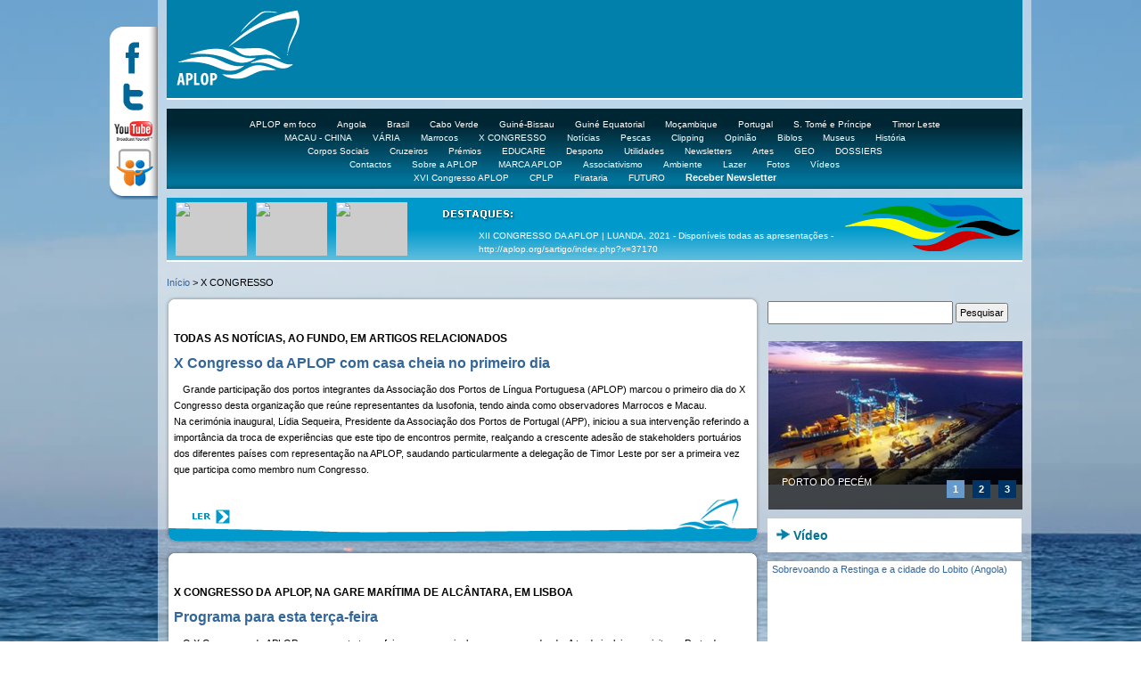

--- FILE ---
content_type: text/html
request_url: https://arquivo.aplop.org/menu/index.php?x=502
body_size: 8944
content:
<!DOCTYPE html PUBLIC "-//W3C//DTD XHTML 1.0 Transitional//EN"
        "https://www.w3.org/TR/xhtml1/DTD/xhtml1-transitional.dtd">
<html xmlns="https://www.w3.org/1999/xhtml">
<head>
    <meta http-equiv="Content-Type" content="text/html; charset=iso-8859-1"/>
    <title>www.aplop.org &gt; X CONGRESSO</title>
    <link href="https://arquivo.aplop.org/css/dropdown.css" rel="stylesheet" type="text/css" />
<link href="https://arquivo.aplop.org/css/current .css" rel="stylesheet" type="text/css" />
<link href="https://arquivo.aplop.org/css/global.css" rel="stylesheet" type="text/css" />
<link href="https://arquivo.aplop.org/css/current.css" rel="stylesheet" type="text/css" />
<link href="https://arquivo.aplop.org/css/modalbox.css" rel="stylesheet" type="text/css" />
<link href="https://arquivo.aplop.org/css/CalendarPopup.css" rel="stylesheet" type="text/css" />

    <script type="text/javascript">var _siteRoot = 'https://www.aplop.org/index.php', _root = 'https://www.aplop.org/index.php';</script>
    <script type="text/javascript" src="https://www.aplop.org/js/global.js"></script>
    <script type="text/javascript" src="https://ajax.googleapis.com/ajax/libs/jquery/1.6.2/jquery.min.js"></script>
    <script type="text/javascript" src="/jquery.backstretch.min.js"></script>
    <script type="text/javascript">
        $.backstretch("https://www.aplop.org/images/bulbs.jpg", {speed: 150});
    </script>

    <script type="text/javascript" src="https://arquivo.aplop.org/js/jquery.js"></script>
    <script type="text/javascript" src="https://arquivo.aplop.org/js/scripts.js"></script>
    <script type="text/javascript" src="https://arquivo.aplop.org/js/ie6.js"></script>

    <!-- -->
    <script type="text/javascript">

        $(document).ready(function () {

            $('#page_effect').slideDown(2000);

        });

    </script>

    <!-- -->

    <script type="text/javascript"><!--
        /*
         *
         * Copyright (c) 2006 Sam Collett (http://www.texotela.co.uk)
         * Licensed under the MIT License:
         * http://www.opensource.org/licenses/mit-license.php
         *
         */

        /*
         * A basic news ticker
         *
         * @name     newsticker (or newsTicker)
         * @param    delay      Delay (in milliseconds) between iterations. Default 4 seconds (4000ms)
         * @author   Sam Collett (http://www.texotela.co.uk)
         * @example  $("#news").newsticker(); // or jQuery("#news").newsticker(5000);
         *
         */


        jQuery.fn.newsTicker = jQuery.fn.newsticker = function (delay) {
            return this.each(
                function () {
                    if (this.nodeName.toLowerCase() != "ul") return;
                    delay = delay || 4000;
                    var self = this;
                    self.items = jQuery("li", self);
                    // hide all items (except first one)
                    self.items.not(":eq(0)").hide().end();
                    // current item
                    self.currentitem = 0;
                    var doTick = function () {
                        jQuery.newsticker(self);
                    }
                    setInterval(doTick, delay);
                }
            )
                .addClass("newsticker")
                .hover(
                    function () {
                        // pause if hovered over
                        this.pause = true;
                    },
                    function () {
                        // unpause when not hovered over
                        this.pause = false;
                    }
                );
        }
        jQuery.newsticker = function (el) {
            // return if hovered over
            if (el.pause) return;
            // hide current item
            jQuery(el.items[el.currentitem]).fadeOut("slow",
                function () {
                    jQuery(this).hide();
                    // move to next item and show
                    el.currentitem = ++el.currentitem % (el.items.size());
                    jQuery(el.items[el.currentitem]).fadeIn("slow");
                }
            );
        }

        jQuery(document).ready(
            function () {
                jQuery("#news").newsticker(5000);
            }
        );
        // --></script>


    <style>
        .newsticker {
            color: white;
            list-style-type: none;

            font-size: 10px;

        }

    </style>

    <style type="text/css">
        * {
            /*margin:0;
            padding:0;*/
            font-family: Verdana, Arial, Helvetica, sans-serif;
            font-size: 11px
        }

        html, body {
            height: 100%;
        }

        img {
            border: none;
        }

        body {
            /*overflow:hidden;Needed to eliminate scrollbars*/
        }

        #content {
            /*margin:0px auto;*/
            height: 100%; /*px;*/
            width: 100%;
            top: 0%;
            position: absolute;
            text-align: center;
            /*overflow: scroll*/

        }

        #contentframe {
            text-align: center;
        }

        .contentor {
            width: 1034px;
            margin: 0px auto;
        }

        .logotipo a {
            background: url(https://www.aplop.org/images/logo.png) right bottom no-repeat;
            width: 140px;
            height: 87px;
            padding: 10px 0px 0px 10px;
            float: left;
        }

        .redes {
            width: 54px;
            height: 200px;
            margin: 30px 0px 0px 0px;
            background: url(https://aplop.org/images/redes.png) left top no-repeat;
            float: left
        }

        .redea a {
            height: 47px;
            display: block
        }

        .conteudo {
            width: 980px;
            background: url(https://aplop.org/images/trans_fun.png);
            float: left
        }

        .topo {
            width: 960px;
            height: 110px;
            margin: 0px 10px;
            background-color: #0080AA;
            border-bottom: 2px solid #FFFFFF;
            text-align: left;
        }

        .menu {
            margin: 10px 10px 0px 10px;
            padding: 10px 0px 30px 0px;
            background: url(https://aplop.org/images/menu.jpg) left top repeat-x;
            /*height: 59px;*/
            font-size: 10px;
            color: #FFFFFF;
            text-align: center;
            line-height: 15px;
            width: 960px;
        }

        .menu a {
            padding: 0px 10px 0px 10px;
            font-size: 10px;
            color: #FFFFFF;
        }

        .destak {
            margin: 0px 10px;
            background: url(https://aplop.org/images/destak.jpg) left top repeat-x;
            height: 79px;
            font-size: 9px;
            color: #FFFFFF;
            text-align: center;
            line-height: 15px;
            text-align: left
        }

        .miniatura {
            width: 80px;
            height: 60px;
            margin: 5px 0px 0px 10px;
            background-color: #CCCCCC;
            float: left
        }

        .destak ul li {
            font-size: 10px;
            color: #FFFFFF;
        }

        .noticia {
            width: 668px;
            float: left;
            margin: 0px 8px 10px 8px;
        }

        .noticiat {
            width: 668px;
            padding: 18px 0px 0px 0px;
            background: url(https://aplop.org/images/conteudo_t.png) left top no-repeat;
            margin: 0px 0px 8px 0px
        }

        .noticiac {
            background: url(https://aplop.org/images/conteudo_c.png);
            padding: 10px;
            line-height: 18px;
            text-align: left;
            overflow: auto;
        }

        /*.noticiac img{
            margin: 4px;
        }*/

        .noticiab {
            background: url(https://aplop.org/images/conteudo_b.png) left top no-repeat;
            height: 53px;

        }

        .link a {
            width: 73px;
            height: 53px;
            display: block
        }

        .noticiab1 {
            background: url(https://aplop.org/images/conteudo_b1.png) left top no-repeat;
            height: 53px;

        }

        .cold {
            width: 285px;
            margin-top: 5px;
            text-align: left;
            float: left;
            line-height: 18px;
            color: #003366
        }

        .cold div.conteudo {
            width: 285px;
            background: none;
        }

        div.wrap {
            width: 285px; /*973px;*/
            margin: 0px auto;
            text-align: left;
        }

        div#top div#nav {
            float: left;
            clear: both;
            width: 285px; /*973px;*/
            height: 52px;
            margin: 22px 0 0;
            background: url(https://arquivo.aplop.org/images/nav-bg.png) 0 0 no-repeat;
        }

        div#top div#nav ul {
            float: left;
            width: 285px; /*700px;*/
            height: 52px;
            list-style-type: none;
        }

        div#nav ul li {
            float: left;
            height: 52px;
        }

        div#nav ul li a {
            border: 0px;
            height: 52px;
            display: block;
            line-height: 52px;
            text-indent: -9999px;
        }

        div#header {
            margin: -1px 0 0;
            float: left;
        }

        div#video-header {
            height: 285px; /*683px;*/
            margin: -1px 0 0;
        }

        div#header div.wrap {
            height: 189px; /*299px;*/
        }

        div#header div#slide-holder {
            z-index: 40;
            width: 285px; /*993px;*/
            height: 189px; /*299px;*/
            position: absolute;
        }

        div#header div#slide-holder div#slide-runner {
            width: 285px; /*973px;*/
            height: 189px; /*278px;*/
            overflow: hidden;
            position: absolute;
            left: 1px;
        }

        div#header div#slide-holder img {
            margin: 0px;
            display: none;
            position: absolute;
        }

        div#header div#slide-holder div#slide-controls {
            left: 0px;
            bottom: 0px; /*189px;*/
            width: 285px; /*973px;*/
            height: 46px;
            display: none;
            position: absolute;
            background: url(https://arquivo.aplop.org/images/slide-bg.png) 0 0;
        }

        div#header div#slide-holder div#slide-controls p.text {
            float: left;
            color: #fff;
            display: inline;
            font-size: 11px;
            line-height: 15px;
            margin: 8px 0px 0px 15px;
            text-transform: uppercase;
            width: 180px
        }

        div#header div#slide-holder div#slide-controls p#slide-nav {
            float: right;
            height: 24px;
            display: inline;
            margin: 11px 0px 0px 0px;
        }

        div#header div#slide-holder div#slide-controls p#slide-nav a {
            float: left;
            width: 24px;
            height: 24px;
            display: inline;
            font-size: 11px;
            margin: 0px 5px 0px 0px;
            line-height: 24px;
            font-weight: bold;
            text-align: center;
            text-decoration: none;
            background-position: 0px 0px;
            background-repeat: no-repeat;
        }

        div#header div#slide-holder div#slide-controls p#slide-nav a.on {
            background-position: 0px -24px; /*-24px;*/
            color: #FFFFFF; /* #3F5A0C;*/
        }

        div#header div#slide-holder div#slide-controls p#slide-nav a {
            background-image: url(https://arquivo.aplop.org/images/silde-nav.png);
            color: #FFFFFF;
        }

        div#nav ul li a {
            background: url(https://arquivo.aplop.org/images/nav.png) no-repeat;
        }

        .txt_grd {
            width: 300px;
            height: 20px
        }

        .txt_p {
            width: 200px;
            height: 20px;
        }

        h1 {
            margin-top: 10px;
        }

        .fav {
            display: none;
        }

    </style>



    <script src="https://www.recaptcha.net/recaptcha/api.js" async defer></script>
</head>




<body>
 

			
			
<!-- novo -->

<!-- <div id="supersize">
  <div class="activeslide"><img  src="../../images/bulbs.jpg" width="1024" height="768"/></div>
</div>-->
<div id="content">
  <div class="contentor">
    <div class="redes"><div class="redea"><a href="https://www.facebook.com/portosdalusofonia" title="Facebook" target="_blank"></a></div><!-- http://www.facebook.com/aplop.press -->
    <div class="redea"><a href="https://twitter.com/aploppress" title="Twitter" target="_blank"></a></div>
	<div class="redea"><a href="https://www.youtube.com/aplop2" title="Youtube" target="_blank"></a></div>
	<div class="redea"><a href="https://www.slideshare.net/aplop/" title="slideshare" target="_blank"></a></div></div>
    <div class="conteudo">
      <div class="topo"><div class="logotipo"><a href="https://arquivo.aplop.org/"></a></div><div style="float:left; padding: 10px 0px 0px 50px"><a target="_blank" href=""><img src="" width="" height="" alt="" title="" /></a></div><div style="clear: both"></div> </div>
<div class="menu" style="height: 60px; background-size: 960px 90px;">
	
<!-- 1 -->
	  	<a href="https://arquivo.aplop.org/menu/index.php?x=112">APLOP em foco</a>
	<a href="https://arquivo.aplop.org/menu/index.php?x=111">Angola</a>
	<a href="https://arquivo.aplop.org/menu/index.php?x=92">Brasil</a>
	<a href="https://arquivo.aplop.org/menu/index.php?x=89">Cabo Verde</a>
	<a href="https://arquivo.aplop.org/menu/index.php?x=91">Guiné-Bissau</a>
	<a href="https://arquivo.aplop.org/menu/index.php?x=503">Guiné Equatorial</a>
	<a href="https://arquivo.aplop.org/menu/index.php?x=94">Moçambique</a>
	<a href="https://arquivo.aplop.org/menu/index.php?x=110">Portugal</a>
	<a href="https://arquivo.aplop.org/menu/index.php?x=108">S. Tomé e Príncipe</a>
	<a href="https://arquivo.aplop.org/menu/index.php?x=88">Timor Leste</a>
<br>
<!-- 2 -->
	<a href="https://arquivo.aplop.org/menu/index.php?x=507">MACAU - CHINA</a>
	<a href="https://arquivo.aplop.org/menu/index.php?x=510">VÁRIA</a>
	<a href="https://arquivo.aplop.org/menu/index.php?x=509">Marrocos</a>
	<a href="https://arquivo.aplop.org/menu/index.php?x=502">X CONGRESSO</a>
	<a href="https://arquivo.aplop.org/menu/index.php?x=93">Notícias</a>
	<a href="https://arquivo.aplop.org/menu/index.php?x=137">Pescas</a>
	<a href="https://arquivo.aplop.org/menu/index.php?x=115">Clipping</a>
	<a href="https://arquivo.aplop.org/menu/index.php?x=113">Opinião</a>
	<a href="https://arquivo.aplop.org/menu/index.php?x=114">Biblos</a>
	<a href="https://arquivo.aplop.org/menu/index.php?x=109">Museus</a>
	<a href="https://arquivo.aplop.org/menu/index.php?x=128">História</a>
<!-- 3 -->
<br>
	<a href="https://arquivo.aplop.org/menu/index.php?x=501">Corpos Sociais</a>
	<a href="https://arquivo.aplop.org/menu/index.php?x=130">Cruzeiros</a>
	<a href="https://arquivo.aplop.org/menu/index.php?x=129">Prémios</a>
	<a href="https://arquivo.aplop.org/menu/index.php?x=124">EDUCARE</a>
	<a href="https://arquivo.aplop.org/menu/index.php?x=131">Desporto</a>
	<a href="https://arquivo.aplop.org/menu/index.php?x=102">Utilidades</a>
	<a href="https://arquivo.aplop.org/menu/index.php?x=122">Newsletters</a>
	<a href="https://arquivo.aplop.org/menu/index.php?x=134">Artes</a>
	<a href="https://arquivo.aplop.org/menu/index.php?x=132">GEO</a>
	<a href="https://arquivo.aplop.org/menu/index.php?x=138">DOSSIERS</a>


<!-- 4 -->

    <br>
                <a href="https://arquivo.aplop.org/menu/index.php?x=104">Contactos</a>
                        <a href="https://arquivo.aplop.org/menu/index.php?x=107">Sobre a APLOP</a>
                        <a href="https://arquivo.aplop.org/menu/index.php?x=135">MARCA APLOP</a>
                        <a href="https://arquivo.aplop.org/menu/index.php?x=136">Associativismo</a>
                        <a href="https://arquivo.aplop.org/menu/index.php?x=133">Ambiente</a>
                        <a href="https://arquivo.aplop.org/menu/index.php?x=127">Lazer</a>
                        <a href="https://arquivo.aplop.org/menu/index.php?x=105">Fotos</a>
            

    <!-- 4 -->


    <a href="https://arquivo.aplop.org/videos/index.php">V&iacute;deos</a>


<br>
  <a href="https://arquivo.aplop.org/menu/index.php?x=511">XVI Congresso APLOP</a>
  <a href="https://arquivo.aplop.org/menu/index.php?x=508">CPLP</a>
  <a href="https://arquivo.aplop.org/menu/index.php?x=506">Pirataria</a>
  <a href="https://arquivo.aplop.org/menu/index.php?x=505">FUTURO</a>

<a href="https://arquivo.aplop.org/registo/index.php"><strong>Receber Newsletter</strong></a>
    <!--
<a href="https://arquivo.aplop.org/login"><strong>Login</strong></a>
-->

      </div> 
      <div class="destak">
	  <div style="float:right;	width: 450px; height: 50px; margin:0px;	padding: 25px 200px 0px 0px; background: url(https://aplop.org/images/destak.png) -3px 5px no-repeat;">

<div id="page_effect" style="display:none;">
<ul id="news">  
    <li>XII CONGRESSO DA APLOP  |  LUANDA, 2021 - Disponíveis todas as apresentações -   http://aplop.org/sartigo/index.php?x=37170</li>
    <li>Playlist XI CONGRESSO DA APLOP | MAPUTO, 2019 - http://tinyurl.com/y3842wvy </li>
    <li>A APLOP está no FLICKR. Milhares de fotografias em https://www.flickr.com/photos/131523548@N02/sets </li>
    <li>VEJA OS VÍDEOS DOS CONGRESSOS DA APLOP EM http://www.youtube.com/aplop2</li>
    <li>29	Setembro - Dia Mundial do Mar</li>
    <li>27	Setembro - Dia Mundial do Turismo</li>
    <li>16 DE SETEMBRO - Dia Internacional da Preservação da Camada de Ozono</li>
    <li>Clipping com a actualidade dos portos brasileiros - http://aplop.org/sartigo/index.php?x=36378</li>
    <li>Acórdãos e Avisos da ANTAQ + Legislação avulsa -  http://aplop.org/sartigo/index.php?x=36217</li>
    <li>A APLOP está no SLIDESHARE. Veja as apresentações em http://www.slideshare.net/aplop/ </li>
    <li>APLOP no YOUTUBE - Veja mais de 480 vídeos em http://www.youtube.com/aplop2</li>
    <li>A APLOP está no Facebook - Visite-nos em http://www.facebook.com/portosdalusofonia</li>
   
</ul>  
</div></div>



   

	  <!-- colocar o codigo miniaturas -->
	  
	  <div class="miniatura"><a href="https://www.youtube.com/watch?v=YoK1h5kbc8k" target="_blank"><img src="https://img.youtube.com/vi/YoK1h5kbc8k/0.jpg" width="80" border="0"></a></div>
	  <div class="miniatura"><a href="https://www.youtube.com/watch?v=7ziCpe3s5Mc" target="_blank"><img src="https://img.youtube.com/vi/7ziCpe3s5Mc/0.jpg" width="80" border="0"></a></div>
	  <div class="miniatura"><a href="https://www.youtube.com/watch?v=MNcTfuYm90o" target="_blank"><img src="https://img.youtube.com/vi/MNcTfuYm90o/0.jpg" width="80" border="0"></a></div>
	  <div style="clear:both"></div>
	  <!-- fim do codigo miniaturas -->

	  </div>
	  <div style="text-align:left; margin: 10px">
	  <a href="https://arquivo.aplop.org/">In&iacute;cio</a>
			 &gt; X CONGRESSO</div>
<div class="noticia">
<div class="navigation_top">
</div>

<div class="noticiat">
<div class="noticiac">
<h2>TODAS AS NOTÍCIAS, AO FUNDO, EM ARTIGOS RELACIONADOS</h2><h1><a href="https://arquivo.aplop.org/sartigo/index.php?x=33791">X Congresso da APLOP com casa cheia no primeiro dia</a></h1>
<a target="_blank" href="https://arquivo.aplop.org/admin/artigos/uploads/gr_33791.png"><img src="https://arquivo.aplop.org/admin/artigos/uploads/33791.png" title="" alt="" style="margin: 5px;display:inline;" align="left" HSPACE="5" VSPACE="5" /></a><p>Grande participa&ccedil;&atilde;o dos portos integrantes da Associa&ccedil;&atilde;o dos Portos de L&iacute;ngua Portuguesa (APLOP) marcou o primeiro dia do X Congresso desta organiza&ccedil;&atilde;o que re&uacute;ne representantes da lusofonia, tendo ainda como observadores Marrocos e Macau.<br />
Na cerim&oacute;nia inaugural, L&iacute;dia Sequeira, Presidente da Associa&ccedil;&atilde;o dos Portos de Portugal (APP), iniciou a sua interven&ccedil;&atilde;o referindo a import&acirc;ncia da troca de experi&ecirc;ncias que este tipo de encontros permite, real&ccedil;ando a crescente ades&atilde;o de stakeholders portu&aacute;rios dos diferentes pa&iacute;ses com representa&ccedil;&atilde;o na APLOP, saudando particularmente a delega&ccedil;&atilde;o de Timor Leste por ser a primeira vez que participa como membro num Congresso.</p></div><div class="noticiab"><div class="link"><a href="https://arquivo.aplop.org/sartigo/index.php?x=33791"></a></div></div></div><div class="noticiat">
<div class="noticiac">
<h2>X CONGRESSO DA APLOP, NA GARE MARÍTIMA DE ALCÂNTARA, EM LISBOA</h2><h1><a href="https://arquivo.aplop.org/sartigo/index.php?x=33792">Programa para esta terça-feira</a></h1>
<a target="_blank" href="https://arquivo.aplop.org/admin/artigos/uploads/gr_33792.png"><img src="https://arquivo.aplop.org/admin/artigos/uploads/33792.png" title="" alt="" style="margin: 5px;display:inline;" align="left" HSPACE="5" VSPACE="5" /></a><p>O X Congresso da APLOP encerra esta ter&ccedil;a-feira com um painel e uma mesa-redonda. A tarde inclui uma visita ao Porto de Lisboa e um passeio pelo Tejo.</p>
<p>&ldquo;Integra&ccedil;&atilde;o nas cadeias log&iacute;sticas&rdquo; re&uacute;ne os especialistas Jos&eacute; Carlos Sim&atilde;o e Adalmir Jos&eacute; de Souza, no quarto e &uacute;ltimo painel do encontro.</p></div><div class="noticiab"><div class="link"><a href="https://arquivo.aplop.org/sartigo/index.php?x=33792"></a></div></div></div><div class="noticiat">
<div class="noticiac">
<h2>X CONGRESSO DA ASSOCIAÇÃO DOS PORTOS DE LÍNGUA PORTUGUESA (APLOP)</h2><h1><a href="https://arquivo.aplop.org/sartigo/index.php?x=33793">O Sistema Portuário em Marrocos</a></h1>
<a target="_blank" href="https://arquivo.aplop.org/admin/artigos/uploads/gr_33793.png"><img src="https://arquivo.aplop.org/admin/artigos/uploads/33793.png" title="" alt="" style="margin: 5px;display:inline;" align="left" HSPACE="5" VSPACE="5" /></a><p>A APLOP disponibiliza o ficheiro powerpoint de suporte &agrave; interven&ccedil;&atilde;o Hassani Said &ndash; Director da Coopera&ccedil;&atilde;o da ANP &ndash; Agence Nationale des Ports (Marrocos), apresenta&ccedil;&atilde;o efectuada no Painel I do X Congresso da Associa&ccedil;&atilde;o dos Portos de L&iacute;ngua Portuguesa (APLOP), que decorre na Gare Mar&iacute;tima de Alc&acirc;ntara, em Lisboa (Portugal), terminando esta ter&ccedil;a-feira, 12 de Setembro.</p>
<p>O primeiro painel do congresso, subordinado &agrave; ep&iacute;grafe &ldquo;Investimento em Infraestruturas&rdquo;, teve Miguel Jos&eacute; Matabel, Presidente da Portos e Caminhos de Ferro de Mo&ccedil;ambique (CFM), como moderador.<br />
&ldquo;O Sistema Portu&aacute;rio em Marrocos&rdquo; foi o tema abordado por Hassani Said.</p></div><div class="noticiab"><div class="link"><a href="https://arquivo.aplop.org/sartigo/index.php?x=33793"></a></div></div></div><div class="noticiat">
<div class="noticiac">
<h2>X CONGRESSO DA ASSOCIAÇÃO DOS PORTOS DE LÍNGUA PORTUGUESA (APLOP)</h2><h1><a href="https://arquivo.aplop.org/sartigo/index.php?x=33715">O «Investimento em Infraestruturas», tema para debate no Painel I</a></h1>
<a target="_blank" href="https://arquivo.aplop.org/admin/artigos/uploads/gr_33715.png"><img src="https://arquivo.aplop.org/admin/artigos/uploads/33715.png" title="" alt="" style="margin: 5px;display:inline;" align="left" HSPACE="5" VSPACE="5" /></a><p>No primeiro de quatro pain&eacute;is do X Congresso da APLOP - a 11 e 12 de Setembro, na Gare Mar&iacute;tima de Alc&acirc;ntara -, vai debater-se o &ldquo;Investimento em Infraestruturas&rdquo;. Nadia Lariqui, Directora-geral da ANP (Agence Nationale des Ports), abordar&aacute; o tema &ldquo;O Sistema Portu&aacute;rio em Marrocos&rdquo;.<br />
Segue-se &ldquo;O desenvolvimento do Porto de Tibar&rdquo;, a cargo de um Representante da PMU - Project Management Unit do Porto de Tibar (Timor).<br />
L&iacute;dia Sequeira, Presidente da Associa&ccedil;&atilde;o dos Portos de Portugal, encerra o painel, detalhando os &ldquo;Investimentos nos Portos Portugueses&rdquo;.</p></div><div class="noticiab"><div class="link"><a href="https://arquivo.aplop.org/sartigo/index.php?x=33715"></a></div></div></div><div class="noticiat">
<div class="noticiac">
<h2>X CONGRESSO DA ASSOCIAÇÃO DOS PORTOS DE LÍNGUA PORTUGUESA (APLOP)</h2><h1><a href="https://arquivo.aplop.org/sartigo/index.php?x=33720">«Desenvolver o negócio portuário», tema para debate no Painel II</a></h1>
<a target="_blank" href="https://arquivo.aplop.org/admin/artigos/uploads/gr_33720.png"><img src="https://arquivo.aplop.org/admin/artigos/uploads/33720.png" title="" alt="" style="margin: 5px;display:inline;" align="left" HSPACE="5" VSPACE="5" /></a><p>&ldquo;Desenvolver o neg&oacute;cio portu&aacute;rio&rdquo; foi o tema escolhido para o segundo de quatro pain&eacute;is do X Congresso da APLOP - a 11 e 12 de Setembro, na Gare Mar&iacute;tima de Alc&acirc;ntara.<br />
Alu&iacute;sio Sobreira, da Associa&ccedil;&atilde;o de Com&eacute;rcio Externo do Brasil (AEB), abordar&aacute; o tema &ldquo;Exporta&ccedil;&otilde;es do Brasil e oportunidades para os portos da CPLP&rdquo;.<br />
&ldquo;A marca Cruise Portugal&rdquo; fica a cargo de L&iacute;gia Correia (na foto), Presidente da APRAM (Portos da Madeira).</p></div><div class="noticiab"><div class="link"><a href="https://arquivo.aplop.org/sartigo/index.php?x=33720"></a></div></div></div><div class="noticiat">
<div class="noticiac">
<h2>X CONGRESSO DA ASSOCIAÇÃO DOS PORTOS DE LÍNGUA PORTUGUESA (APLOP)</h2><h1><a href="https://arquivo.aplop.org/sartigo/index.php?x=33721">«O Direito Portuário nos Países de Língua Portuguesa»,  e «Integração nas cadeias logísticas», temas para debate nos painéis III e IV</a></h1>
<a target="_blank" href="https://arquivo.aplop.org/admin/artigos/uploads/gr_33721.png"><img src="https://arquivo.aplop.org/admin/artigos/uploads/33721.png" title="" alt="" style="margin: 5px;display:inline;" align="left" HSPACE="5" VSPACE="5" /></a><p>Jos&eacute; Lu&iacute;s Moreira da Silva, Coordenador do Grupo de Trabalho APLOP, falar&aacute; sobre &ldquo;O Direito Portu&aacute;rio nos Pa&iacute;ses de L&iacute;ngua Portuguesa&rdquo;, tema do terceiro painel do X Congresso da APLOP - a 11 e 12 de Setembro, na Gare Mar&iacute;tima de Alc&acirc;ntara.<br />
&ldquo;Integra&ccedil;&atilde;o nas cadeias log&iacute;sticas&rdquo; re&uacute;ne os especialistas Jos&eacute; Carlos Sim&atilde;o e Eduardo M&aacute;rio Dias, no quarto e &uacute;ltimo painel do encontro.</p></div><div class="noticiab"><div class="link"><a href="https://arquivo.aplop.org/sartigo/index.php?x=33721"></a></div></div></div><div class="noticiat">
<div class="noticiac">
<h2>X CONGRESSO DA ASSOCIAÇÃO DOS PORTOS DE LÍNGUA PORTUGUESA (APLOP)</h2><h1><a href="https://arquivo.aplop.org/sartigo/index.php?x=33722">«Tendências do shipping e as oportunidades para o espaço da CPLP» em mesa-redonda</a></h1>
<a target="_blank" href="https://arquivo.aplop.org/admin/artigos/uploads/gr_33722.png"><img src="https://arquivo.aplop.org/admin/artigos/uploads/33722.png" title="" alt="" style="margin: 5px;display:inline;" align="left" HSPACE="5" VSPACE="5" /></a><p>O &uacute;ltimo espa&ccedil;o de debate do X Congresso da APLOP - a 11 e 12 de Setembro, na Gare Mar&iacute;tima de Alc&acirc;ntara-, ser&aacute; dedicado &agrave;s &laquo;Tend&ecirc;ncias do shipping e as oportunidades para o espa&ccedil;o da CPLP&raquo;.<br />
A mesa-redonda ser&aacute; composta por Rui d&rsquo;Orey (Presidente da AGEPOR), Cristiane Marsillac (CEO da Mercosul Line), Nigel Gardiner (CEO da Drewry Shipping Consultants), e Andi Case (CEO da Clarksons Research).</p></div><div class="noticiab"><div class="link"><a href="https://arquivo.aplop.org/sartigo/index.php?x=33722"></a></div></div></div><div class="noticiat">
<div class="noticiac">
<h2>COM 565 VÍDEOS, 118 APRESENTAÇÕES E MILHARES DE FOTOGRAFIAS</h2><h1><a href="https://arquivo.aplop.org/sartigo/index.php?x=33779">APLOP disponibiliza site do X Congresso</a></h1>
<a target="_blank" href="https://arquivo.aplop.org/admin/artigos/uploads/gr_33779.png"><img src="https://arquivo.aplop.org/admin/artigos/uploads/33779.png" title="" alt="" style="margin: 5px;display:inline;" align="left" HSPACE="5" VSPACE="5" /></a><p>A Associa&ccedil;&atilde;o dos Portos de L&iacute;ngua Oficial Portuguesa acaba de disponibilizar um site dedicado ao seu X Congresso, a decorrer nos dias 11 e 12 de Setembro, na Gare Mar&iacute;tima de Alc&acirc;ntara, em Lisboa.</p>
<p>Para al&eacute;m de toda a informa&ccedil;&atilde;o relevante atinente &agrave; magna reuni&atilde;o, o site convida-nos a percorrer as diversas etapas da vida da institui&ccedil;&atilde;o, desde o per&iacute;odo pr&eacute;-fundacional at&eacute; aos dias de hoje (2008-2017).<br />
<br />
Em <a href="http://congresso2017.aplop.org" target="_blank"><strong>http://congresso2017.aplop.org</strong></a>, o cibernauta encontra mais de 120 artigos, seccionados em 26 menus.<br />
Programa, inscri&ccedil;&otilde;es, localiza&ccedil;&atilde;o e contactos reportam directamente ao encontro portu&aacute;rio, que abrir&aacute; com a presen&ccedil;a da Ministra do Mar, Ana Paula Vitorino.</p></div><div class="noticiab"><div class="link"><a href="https://arquivo.aplop.org/sartigo/index.php?x=33779"></a></div></div></div><div class="noticiat">
<div class="noticiac">
<h2>A 11 E 12 DE SETEMBRO, NA GARE MARÍTIMA DE ALCÂNTARA (LISBOA)</h2><h1><a href="https://arquivo.aplop.org/sartigo/index.php?x=33712">X Congresso da Associação dos Portos de Língua Portuguesa (APLOP)</a></h1>
<a target="_blank" href="https://arquivo.aplop.org/admin/artigos/uploads/gr_33712.png"><img src="https://arquivo.aplop.org/admin/artigos/uploads/33712.png" title="" alt="" style="margin: 5px;display:inline;" align="left" HSPACE="5" VSPACE="5" /></a><p>A 11 e 12 de Setembro a Associa&ccedil;&atilde;o dos Portos de L&iacute;ngua Portuguesa (APLOP), promove o seu X Congresso, desta feita em Lisboa.<br />
O evento vai decorrer na Gare Mar&iacute;tima de Alc&acirc;ntara, abrindo com as interven&ccedil;&otilde;es de Casemiro T&eacute;rcio de Carvalho (Presidente da APLOP), Fernando Medina (Presidente da C&acirc;mara de Lisboa, e Ana Paula Vitorino (Ministra do Mar do governo portugu&ecirc;s).<br />
A reuni&atilde;o magna integra quatro pain&eacute;is, uma mesa redonda e uma visita ao Porto de Lisboa.</p></div><div class="noticiab"><div class="link"><a href="https://arquivo.aplop.org/sartigo/index.php?x=33712"></a></div></div></div><div class="noticiat">
<div class="noticiac">
<h2>X CONGRESSO DA ASSOCIAÇÃO DOS PORTOS DE LÍNGUA PORTUGUESA (APLOP)</h2><h1><a href="https://arquivo.aplop.org/sartigo/index.php?x=33713">A 11 e 12 de Setembro, na Gare Marítima de Alcântara</a></h1>
<img src="https://arquivo.aplop.org/admin/artigos/uploads/Banner_XCongressoAPLOP-596-.jpg" title="" alt="" style="margin: 5px;display:inline;" align="left" HSPACE="5" VSPACE="5" /></div><div class="noticiab"><div class="link"><a href="https://arquivo.aplop.org/sartigo/index.php?x=33713"></a></div></div></div><div class="navigation_bottom"></div>
</div>


<!-- </div> -->

<div class="cold">


<!-- Pesquisa -->

<form method="get" action="https://arquivo.aplop.org/resultados.php" style="margin: 0px 0px 20px 0px">
				<input type="text" class="txt_p" name="pesquisa" />
				<input type="submit" name="submit" value="Pesquisar" style="padding: 3px"/>
			</form>

<!-- SLIDER -->

	  

          <div id="header">
            <div class="wrap">
              <div id="slide-holder">
                <div id="slide-runner"> 
				
				<a href="/sartigo/index.php?x=36026"><img id="slide-img-1" src="https://aplop.org/uploads/slideshow/1p.jpg" class="slide" alt="" width="285" /></a>
				<a href="/sartigo/index.php?x=35734"><img id="slide-img-2" src="https://aplop.org/uploads/slideshow/2p.jpg" class="slide" alt="" width="285"/></a>
                
				<a href="/sartigo/index.php?x=6557"><img id="slide-img-3" src="https://aplop.org/uploads/slideshow/3p.jpg" class="slide" alt="" width="285"/></a>
  
              
				<div id="slide-controls">
                    <p id="slide-client" class="text"><span></span></p>
                    <!--<p id="slide-desc" class="text"></p>-->
                    <p id="slide-nav"></p>
                  </div>
                </div>
              </div>            </div>
          </div>
<script type="text/javascript">
if(!window.slider) var slider={};slider.data=[{"id":"slide-img-1","client":"PORTO DO PEC&Eacute;M","desc":"fotografia"},{"id":"slide-img-2","client":"SEDE DOS CFM","desc":"fotografia"},{"id":"slide-img-3","client":"VII CONGRESSO DA APLOP","desc":"fotografia"}];
</script>

          
          <!-- SLIDER -->
			
<div style="clear:both"></div>
<!-- conteudo a5 -->
<!-- 1ª noticia -->
			<h4><img src="https://arquivo.aplop.org/gifs/seta.jpg" />&nbsp;V&iacute;deo</h4>
			<div style=" background-color:#FFFFFF; padding: 0px 5px; margin: 0px 0px 20px 0px"><table><tr><td><object type="application/x-shockwave-flash"  width="270" height="178" data="https://www.youtube.com/v/oyFuErapjjg&amp;hl=en&amp;fs=1"><param name="wmode" value="transparent" /><param name="movie" value="https://www.youtube.com/v/oyFuErapjjg&amp;hl=en&amp;fs=1" /></object></td></tr><td><tr><a href="https://www.youtube.com/watch?v=oyFuErapjjg" target="_blank" title="">Sobrevoando a Restinga e a cidade do Lobito (Angola)</a></td></tr></table></div>
			
            
            
            
   

      
    <!-- DESTAQUES -->
	<div style="clear: both"></div>
    <h4><img src="https://arquivo.aplop.org/gifs/seta.jpg" />&nbsp;XIII Congresso da APLOP  |  Ireneu Camacho  |  ENAPOR – Portos de Cabo Verde</h4>
    <p><iframe src="https://www.youtube.com/embed/mdFeA5mohX8" title="YouTube video player" allow="accelerometer; autoplay; clipboard-write; encrypted-media; gyroscope; picture-in-picture" allowfullscreen="" width="285" height="235" frameborder="0"></iframe></p>      
    <!-- DESTAQUES -->
	<div style="clear: both"></div>
    <h4><img src="https://arquivo.aplop.org/gifs/seta.jpg" />&nbsp;XIII Congresso da APLOP  |  Eneida Gomes  | ENAPOR – Portos de Cabo Verde </h4>
    <p><iframe src="https://www.youtube.com/embed/7ziCpe3s5Mc" title="YouTube video player" allow="accelerometer; autoplay; clipboard-write; encrypted-media; gyroscope; picture-in-picture" allowfullscreen="" width="285" height="235" frameborder="0"></iframe></p>      
    <!-- DESTAQUES -->
	<div style="clear: both"></div>
    <h4><img src="https://arquivo.aplop.org/gifs/seta.jpg" />&nbsp;XIII Congresso da APLOP  |  Joaquim Gonçalves  |  APDL</h4>
    <p><iframe src="https://www.youtube.com/embed/M58ujtmP4R0" title="YouTube video player" allow="accelerometer; autoplay; clipboard-write; encrypted-media; gyroscope; picture-in-picture" allowfullscreen="" width="285" height="235" frameborder="0"></iframe></p>      
    <!-- DESTAQUES -->
	<div style="clear: both"></div>
    <h4><img src="https://arquivo.aplop.org/gifs/seta.jpg" />&nbsp;XIII Congresso da APLOP  |  Ricardo Roque  |  A Marca APLOP – Novos Caminhos</h4>
    <p><iframe src="https://www.youtube.com/embed/UOU3xj9-gsc" title="YouTube video player" allow="accelerometer; autoplay; clipboard-write; encrypted-media; gyroscope; picture-in-picture" allowfullscreen="" width="285" height="235" frameborder="0"></iframe></p>      
    <!-- DESTAQUES -->
	<div style="clear: both"></div>
    <h4><img src="https://arquivo.aplop.org/gifs/seta.jpg" />&nbsp;XIII Congresso da APLOP  |  António Santos  |  Estudo de Mercado dos Portos dos PALOP  </h4>
    <iframe width="285" height="235" src="https://www.youtube.com/embed/FWJW15BAnB4" title="YouTube video player" frameborder="0" allow="accelerometer; autoplay; clipboard-write; encrypted-media; gyroscope; picture-in-picture" allowfullscreen></iframe>      
    <!-- DESTAQUES -->
	<div style="clear: both"></div>
    <h4><img src="https://arquivo.aplop.org/gifs/seta.jpg" />&nbsp;XIII Congresso da APLOP  |  Dinis Manuel Alves </h4>
    <p><iframe src="https://www.youtube.com/embed/-cvjacBsBcM" title="YouTube video player" allow="accelerometer; autoplay; clipboard-write; encrypted-media; gyroscope; picture-in-picture" allowfullscreen="" width="285" height="235" frameborder="0"></iframe></p>      
    <!-- DESTAQUES -->
	<div style="clear: both"></div>
    <h4><img src="https://arquivo.aplop.org/gifs/seta.jpg" />&nbsp;XIII Congresso da APLOP  | Segundo período de debate</h4>
    <iframe width="285" height="235" src="https://www.youtube.com/embed/3rwwn_gsxTQ" title="YouTube video player" frameborder="0" allow="accelerometer; autoplay; clipboard-write; encrypted-media; gyroscope; picture-in-picture" allowfullscreen></iframe>      
    <!-- DESTAQUES -->
	<div style="clear: both"></div>
    <h4><img src="https://arquivo.aplop.org/gifs/seta.jpg" />&nbsp;XIII Congresso da APLOP  |  Debate</h4>
    <p><iframe src="https://www.youtube.com/embed/ZkXO0SD4SqA" title="YouTube video player" allow="accelerometer; autoplay; clipboard-write; encrypted-media; gyroscope; picture-in-picture" allowfullscreen="" width="285" height="235" frameborder="0"></iframe></p>      
    <!-- DESTAQUES -->
	<div style="clear: both"></div>
    <h4><img src="https://arquivo.aplop.org/gifs/seta.jpg" />&nbsp;XIII Congresso da APLOP  |  Apresentação do Painel 1</h4>
    <p><iframe src="https://www.youtube.com/embed/dmGni9iEmx0" title="YouTube video player" allow="accelerometer; autoplay; clipboard-write; encrypted-media; gyroscope; picture-in-picture" allowfullscreen="" width="285" height="235" frameborder="0"></iframe></p>      
    <!-- DESTAQUES -->
	<div style="clear: both"></div>
    <h4><img src="https://arquivo.aplop.org/gifs/seta.jpg" />&nbsp;Encerramento do XIII Congresso da APLOP </h4>
    <p><iframe src="https://www.youtube.com/embed/YoK1h5kbc8k" title="YouTube video player" allow="accelerometer; autoplay; clipboard-write; encrypted-media; gyroscope; picture-in-picture" allowfullscreen="" width="285" height="235" frameborder="0"></iframe></p>      
    <!-- DESTAQUES -->
	<div style="clear: both"></div>
    <h4><img src="https://arquivo.aplop.org/gifs/seta.jpg" />&nbsp;XIII Congresso da APLOP  |  José Renato Ribas Fialho  |  ANTAQ</h4>
    <iframe width="285" height="235" src="https://www.youtube.com/embed/MNcTfuYm90o" title="YouTube video player" frameborder="0" allow="accelerometer; autoplay; clipboard-write; encrypted-media; gyroscope; picture-in-picture" allowfullscreen></iframe>      
    <!-- DESTAQUES -->
	<div style="clear: both"></div>
    <h4><img src="https://arquivo.aplop.org/gifs/seta.jpg" />&nbsp;XIII Congresso da APLOP  |  Cerimónia de Abertura |  Ireneu Camacho</h4>
    <p><iframe src="https://www.youtube.com/embed/lntFMfCyGhE" title="YouTube video player" allow="accelerometer; autoplay; clipboard-write; encrypted-media; gyroscope; picture-in-picture" allowfullscreen="" width="285" height="235" frameborder="0"></iframe></p>      
    <!-- DESTAQUES -->
	<div style="clear: both"></div>
    <h4><img src="https://arquivo.aplop.org/gifs/seta.jpg" />&nbsp;XIII Congresso da APLOP  |  José Luís Cacho </h4>
    <iframe width="285" height="235" src="https://www.youtube.com/embed/ymnCHVotLWg" title="YouTube video player" frameborder="0" allow="accelerometer; autoplay; clipboard-write; encrypted-media; gyroscope; picture-in-picture" allowfullscreen></iframe>      
    <!-- DESTAQUES -->
	<div style="clear: both"></div>
    <h4><img src="https://arquivo.aplop.org/gifs/seta.jpg" />&nbsp;XIII Congresso da APLOP  |  Massoxi Bernardo  |  Porto de Luanda</h4>
    <p><iframe src="https://www.youtube.com/embed/w1PEeICrs7M" title="YouTube video player" allow="accelerometer; autoplay; clipboard-write; encrypted-media; gyroscope; picture-in-picture" allowfullscreen="" width="285" height="235" frameborder="0"></iframe></p>      
    <!-- DESTAQUES -->
	<div style="clear: both"></div>
    <h4><img src="https://arquivo.aplop.org/gifs/seta.jpg" />&nbsp;XIII Congresso da APLOP  |  Francisco Martins  |  Porto de Suape</h4>
    <p><iframe src="https://www.youtube.com/embed/obH0YF4SJQA" title="YouTube video player" allow="accelerometer; autoplay; clipboard-write; encrypted-media; gyroscope; picture-in-picture" allowfullscreen="" width="285" height="235" frameborder="0"></iframe></p>      
    <!-- DESTAQUES -->
	<div style="clear: both"></div>
    <h4><img src="https://arquivo.aplop.org/gifs/seta.jpg" />&nbsp;XIII Congresso da APLOP  |  Cerimónia de Abertura |  Murillo Barbosa</h4>
    <p><iframe src="https://www.youtube.com/embed/V_jjMjT9FP0" title="YouTube video player" allow="accelerometer; autoplay; clipboard-write; encrypted-media; gyroscope; picture-in-picture" allowfullscreen="" width="285" height="235" frameborder="0"></iframe></p>
            




<!-- FOTOS -->
<h4><img src="https://arquivo.aplop.org/gifs/seta.jpg" />&nbsp;Constituição da APLOP</h4>
    <a href="/fotos/fotoampliada.php?x=https://arquivo.aplop.org/fotos/uploads/01-080_APP2011-600px.jpg" >    <img src="https://arquivo.aplop.org/fotos/uploads/01-080_APP2011-300px.jpg" width=285 alt="Constituição da APLOP" title="Constituição da APLOP" />
    </a>    <div style="text-align: justify; padding: 0px 10px; line-height: 20px; margin: 0px 0px 20px 0px"> <p>Foto de fam&iacute;lia</p></div>
    
            
            
        
        
<!-- 3ª noticia -->
<div style="background-color:#E8E8E8; text-align: center; padding: 10px 0px; margin: 0px 0px 10px 0px">

<!--

<p>BANNER</p>

-->

<a target="_blank" href=""><img src="" width="" height="" alt="" title="" /></a></div>










<!-- <h4><img src="https://arquivo.aplop.org/gifs/seta.jpg" />&nbsp;Inqu&eacute;rito</h4>

<div style="text-align: justify; padding: 0px 10px; line-height: 20px; margin: 0px 0px 20px 0px">
    <form name="inquerito" method="post" action="https://arquivo.aplop.org/inquerito/resultados.php?x=52">
        Quanto tempo se vai aguentar o actual governo?<br />
        <br />
                <input name="opcao" id="inquerito_0" type="radio" value="159" />
        <label for="inquerito_0">1 ano</label>
        <br />
                <input name="opcao" id="inquerito_1" type="radio" value="160" />
        <label for="inquerito_1">1 mês</label>
        <br />
                <input name="opcao" id="inquerito_2" type="radio" value="161" />
        <label for="inquerito_2">cumpre a legislatura</label>
        <br />
                <input name="opcao" id="inquerito_3" type="radio" value="162" />
        <label for="inquerito_3">30 minutos</label>
        <br />
                <input name="opcao" id="inquerito_4" type="radio" value="163" />
        <label for="inquerito_4">uma eternidade</label>
        <br />
                <br />
        <br />
        <label>
        <input type="submit" name="inquerito_votar" value="Votar" />
        </label>
    </form>
  </div> -->



<!-- -->
        
        
</div>
	  <div style="clear:both"></div> <div class="topo" style=" background: none; margin-top: 10px"><a target="_blank" href=""><img src="" width="" height="" alt="" title="" /></a></div>
    </div>
    <div style="clear:both"></div>
  </div>
</div>
</body>
</html>


  

--- FILE ---
content_type: text/css
request_url: https://arquivo.aplop.org/css/global.css
body_size: 1140
content:
@CHARSET "ISO-8859-1";
/* CSS Document */

Body {
	margin: 0px;
	padding: 0px
}

* {
	font-family: Verdana, Arial, Helvetica, sans-serif;
	font-size: 11px;
/*	color: #000000;*/
}

a {
	color: #333333;
	text-decoration: none;
}

a:hover {
	color: #999999;
	text-decoration: none;
}

#contentor {
	margin: 0px auto 10px auto;
	padding: 0px;
	width: 960px;
}

#cabecalho {
	width: 960px;
	height: 120px;
}

#cabecalho #logo {
	width: 202px;
	height: 120px;
	background: url(../gifs/logo.jpg) center center no-repeat;
	float: left;
}

#cabecalho #pubtop {
	width: 758px;
	height: 100px;
	float:left;
	text-align:center;
	padding: 20px 0px 0px 0px;
}

.baraCinza {
	background-color: #E8E8E8;
	height: 20px;
	text-transform: uppercase;
	margin: 10px 0px 0px 0px;
	font-size: 11px;
	padding: 0px;
}

.baraCinza a {
	color: #333333;
	text-decoration: none;
	text-align: center;
	height: 17px;
	width: 90px;
	display: block;
	float: left;
	padding: 3px 0px 0px 0px;
}

.baraCinza a:hover {
	color: #333333;
	text-decoration: none;
	background-color: #B3D5DE;
}

#laranja {
	margin: 10px 0px 0px 0px;
	background:url(../gifs/bara_menu.jpg) left top repeat-x;
	height: 45px
}

#laranja #um {
	width: 59px; 
	height: 45px; 
	background: url(../gifs/ultima_not.gif) left top no-repeat;
	float:left;
}

#laranja #dois {
	width: 449px; 
	height: 35px; 
	float:left;
	font-size: 5px;
	color: #FFFFFF;
	padding: 9px 5px 5px 5px;
}

#laranja #dois ul *{
	font-size: 10px;
	color: #FFFFFF;

}/**/

#laranja #tres {
	width: 259px; 
	height: 45px; 
	background: url(../gifs/pesquisa.jpg) left top no-repeat;
	float:left;
}

#laranja #tres {
	width: 259px; 
	height: 45px; 
	background: url(../gifs/pesquisa.jpg) left top no-repeat;
	float:left;
}

#laranja #tres form {
	margin: 0px;
	padding: 14px 0px 0px 38px;
}

#laranja #tres form input {
	border: 0px;
	background: none;
	outline: none;
	font-size: 11px;
	width: 150px;
}

#laranja #tres form input.bt {
	border: 0px;
	background: none;
	width: 30px;
	height: 20px;
	margin: 0px 0px 0px 10px;
	cursor: pointer;
}

#laranja #quatro a{
	width: 103px; 
	height: 45px; 
	background: url(../gifs/antena_fav.gif) left top no-repeat;
	float:left;
	display:block;
}

#laranja #cinco a {
	width: 80px; 
	height: 45px; 
	background: url(../gifs/divulga.gif) left top no-repeat;
	float:left;
	display:block;
}

/*#conteudo{*/
/*	margin: 10px;*/
/*	background-color:#FFCC66
	background:url(../gifs/trasejado_2.jpg) 649px top repeat-y;
	margin: 0px 0px 10px 0px;
}*/

.textarea{
	width: 400px;
	height: 100px;

}

#navegacao{
	width: 965px;
	padding: 40px 0px 10px 0px;
	font-size: 11px;
	background-color:#FFFFFF
}

#colleft{
	width: 650px; 
	float: left;
	margin: 0px;
	padding: 0px;
}

#coldir{
	width: 310px; 
	float:left;
	margin: 0px;
	padding: 0px;
}

/*.noticia{
	width: 640px; 
	margin: -10px 0px 40px 0px;
	padding: 5px 0px 0px 0px;
	padding: 0px;
	text-align: left;
	line-height: 20px;
	background: url(../gifs/trasejado.jpg) left top repeat-x;
	display: table;
}*/

.comentarios{
	width: 640px; 
	margin: -10px 0px 40px 0px;
	padding: 0px 0px 10px 0px;
	text-align: left;
	line-height: 18px;
	font-size: 10px;
	color: #006699;
	background: url(../gifs/trasejado.jpg) left bottom repeat-x
}

.titulo{
	background:url(../gifs/comenta_2.jpg) left top no-repeat;
	width: 61px;
	height: 8px;
	margin: 0px 0px 10px 0px;

}

.comentarios span{
	display: block
}

.fotos{
/*	width: 255px; */
	padding: 5px; 
	margin: 5px 0px 0px 10px; 
	float: right;
	/*border: 1px solid  #CCCCCC;*/
}

h1, h1 a{
	font-size: 16px;
	color: #047391;
}

h2{
	font-size: 12px
}

h3{
	font-size: 10px;
	padding: 0px;
	margin: 0px;
	text-align: center;
	font-weight: normal;
	font-style: italic;
}

h4{
	font-size: 14px;
	color: #047391;
	/*text-indent: 10px;*/
	margin: 10px 0px;
	padding: 10px 0px 10px 10px;
	background-color: #FFFFFF
}

.comment a{
	height:43px; 
	background: url(../gifs/comenta.jpg) center top no-repeat; 
	width: 46px; 
	float: left; 
	margin: 10px 0px 10px 0px
}

.imprimer a{
	height:43px; 
	background: url(../gifs/imprima.jpg) center top no-repeat; 
	width: 46px; 
	float: left; 
	margin: 10px 0px 10px 0px
}

.zoom a{
	height:43px; 
	background: url(../gifs/zoom.jpg) center top no-repeat; 
	width: 60px; 
	float: left; 
	margin: 10px 0px 10px 0px
}

.enviar a{
	height:43px; 
	background: url(../gifs/carta.jpg) center top no-repeat; 
	width: 46px; 
	float: left; 
	margin: 10px 0px 10px 0px
}

.fav a{
	height:43px; 
	background: url(../gifs/favoritos.jpg)center top no-repeat; 
	width: 46px; 
	float: left; 
	margin: 10px 0px 10px 0px
}

.clear {
	clear: both;
}

img{ border: none;}

.vermelho{
	color:#CC3300;
}

--- FILE ---
content_type: text/css
request_url: https://arquivo.aplop.org/css/CalendarPopup.css
body_size: 330
content:
.NORMALcpYearNavigation,
.NORMALcpMonthNavigation {
	background-color: #0099CB;
	text-align: center;
	vertical-align: middle;
	text-decoration: none;
	color: #FFFFFF;
	font-weight: bold;
}
.NORMALcpDayColumnHeader,
.NORMALcpYearNavigation,
.NORMALcpMonthNavigation,
.NORMALcpCurrentMonthDate,
.NORMALcpCurrentMonthDateDisabled,
.NORMALcpOtherMonthDate,
.NORMALcpOtherMonthDateDisabled,
.NORMALcpCurrentDate,
.NORMALcpCurrentDateDisabled,
.NORMALcpTodayText,
.NORMALcpTodayTextDisabled,
.NORMALcpText
{
	text-align: center;
	font-family: arial;
	font-size: 8pt;
}
TD.NORMALcpDayColumnHeader
{
	text-align: right;
	border: solid thin #0099CB;
	border-width: 0px 0px 1px 0px;
}
.NORMALcpCurrentMonthDate,
.NORMALcpOtherMonthDate,
.NORMALcpCurrentDate
{
	text-align: right;
	text-decoration: none;
}
.NORMALcpCurrentMonthDateDisabled,
.NORMALcpOtherMonthDateDisabled,
.NORMALcpCurrentDateDisabled
{
	color: #D0D0D0;
	text-align: right;
	text-decoration: line-through;
}
.NORMALcpCurrentMonthDate
{
	color: #0099CB;
	font-weight: bold;
}
.NORMALcpCurrentDate
{
	color: #FFFFFF;
	font-weight: bold;
}
.NORMALcpOtherMonthDate
{
	color: #808080;
}
TD.NORMALcpCurrentDate
{
	color: #FFFFFF;
	background-color: #0099CB;
	border-width: 1px;
	border: solid thin #000000;
}
TD.NORMALcpCurrentDateDisabled
{
	border-width: 1px;
	border: solid thin #FFAAAA;
}
TD.NORMALcpTodayText,
TD.NORMALcpTodayTextDisabled
{
	border: solid thin #0099CB;
	border-width: 1px 0px 0px 0px;
}
A.NORMALcpTodayText,
SPAN.NORMALcpTodayTextDisabled
{
	height: 20px;
}
A.NORMALcpTodayText
{
	color: #0099CB;
	font-weight: bold;
}
SPAN.NORMALcpTodayTextDisabled
{
	color: #D0D0D0;
}
.NORMALcpBorder
{
	border: solid thin #0099CB;
}

--- FILE ---
content_type: application/javascript
request_url: https://arquivo.aplop.org/js/ie6.js
body_size: 168
content:

$(function(){
 if($.browser.msie && $.browser.version<7)
  $('#top').before(
   '<div id="ie6detect">'+
   'It has been detected that you are using Internet Explorer 6 or lower.<br />Unfortunately this is an unsupported '+
   'browser and you won\'t be able to view this website properly.<br />We recommend upgrading to a newer version of '+
   'Internet Explorer or FireFox.'+
   '</div>'
  );
});
